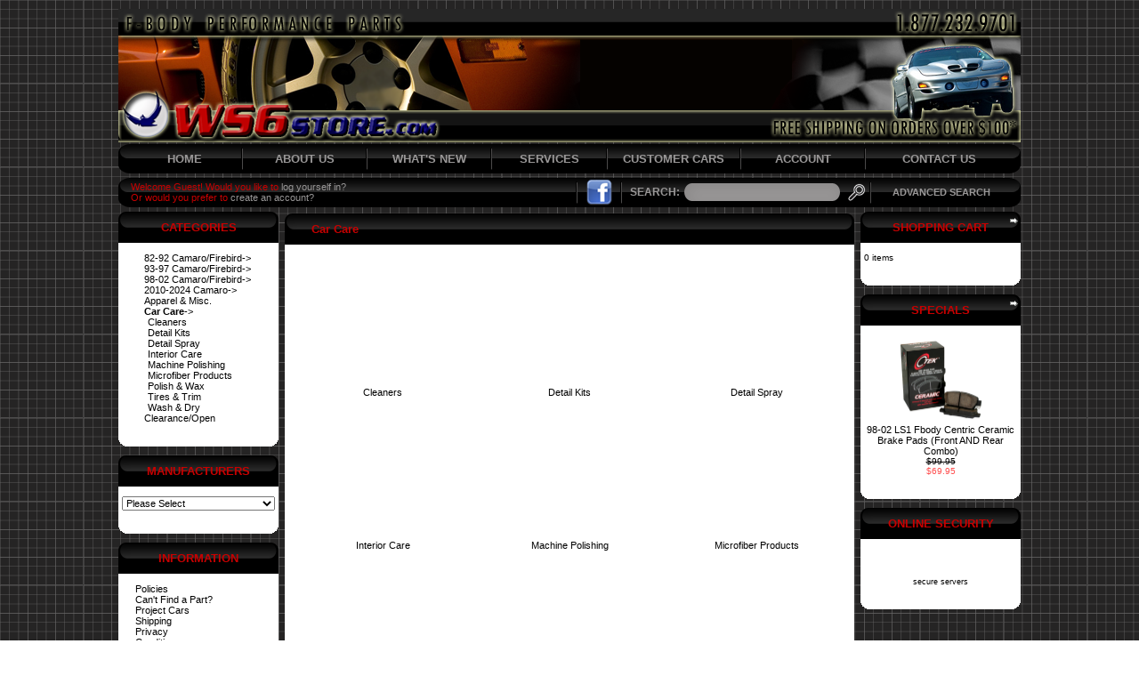

--- FILE ---
content_type: text/html
request_url: http://www.ws6project.com/user_stor/catalog/car-care-products/?osCsid=mrbi3bl6vfl9jqunnpisk6fqo5
body_size: 7964
content:

<!doctype html public "-//W3C//DTD HTML 4.01 Transitional//EN">
<html dir="LTR" lang="en">
<head>
<meta http-equiv="Content-Type" content="text/html; charset=iso-8859-1">
<!-- BOF: Generated Meta Tags -->
  <title>Car Care | WS6store.com</title>
  <META NAME="Description" Content="Car Care">
  <META NAME="Keywords" CONTENT="car, care, ws6, camaro, firebird, formula, 350, 305, firehawk, pontiac, chevy, chevrolet, camero, ls1, lt1, tpi, tbi, cam, cams, induction, cold, air, intake, ram, performance, parts, trans, transam, body, store, hoods, exhaust, engines, shifter, ws6project, project, supercharger">
<!-- EOF: Generated Meta Tags -->
<META name="distribution" content="global">
<base href="http://www.ws6project.com/user_stor/catalog/">
<link rel="stylesheet" type="text/css" href="stylesheet.css">
</head>
<body marginwidth="0" marginheight="0" topmargin="0" bottommargin="0" leftmargin="0" rightmargin="0">
<!-- header //-->
<table width="1014" cellspacing="0" cellpadding="0" align="center">
	<tr>
		<td><img src="images/pixel_trans.gif" border="0" alt="" width="10" height="10"></td>
	</tr>
	<tr>
		<td><img src="images/ws6_image.png" border="0" alt="" width="1014" height="150"></td>
	</tr>
	<tr>
		<td><img src="images/pixel_trans.gif" border="0" alt="" width="10" height="2"></td>
	</tr>
	<tr>
		<td><table width="100%" cellspacing="0" cellpadding="0" border="0">
			<tr class="top_menu_bar">
				<td class="top_menu_left" width="14"></td>
				<td class="top_menu_bg" width="120" align="center"><a href="http://www.ws6project.com/user_stor/catalog/index.php?osCsid=njqmson06b1vhll0rroav95ns5">HOME</a></td>
				<td class="top_menu_bg" align="center" width="10"><img src="images/top_search/top_menu_search_separator.png" border="0"></td>
				<td class="top_menu_bg" width="130" align="center"><a href="http://www.ws6project.com/user_stor/catalog/about_us.php?osCsid=njqmson06b1vhll0rroav95ns5">ABOUT US</a></td>
				<td class="top_menu_bg" align="center" width="10"><img src="images/top_search/top_menu_search_separator.png" border="0"></td>
				<td class="top_menu_bg" width="130" align="center" ><a href="http://www.ws6project.com/user_stor/catalog/products_new.php?osCsid=njqmson06b1vhll0rroav95ns5">WHAT'S NEW</a></td>
				<td class="top_menu_bg" align="center" width="10"><img src="images/top_search/top_menu_search_separator.png" border="0"></td>
				<td class="top_menu_bg" align="center" width="120"><a href="http://www.ws6project.com/user_stor/catalog/services.php?osCsid=njqmson06b1vhll0rroav95ns5">SERVICES</a></td>
				<td class="top_menu_bg" align="center" width="10"><img src="images/top_search/top_menu_search_separator.png" border="0"></td>
				<td class="top_menu_bg" width="140" align="center" ><a href="http://www.ws6project.com/user_stor/catalog/customer_cars.php?osCsid=njqmson06b1vhll0rroav95ns5">CUSTOMER CARS</a></td>
				<td class="top_menu_bg" align="center" width="10"><img src="images/top_search/top_menu_search_separator.png" border="0"></td>
				<td class="top_menu_bg" width="130" align="center"><a href="http://www.ws6project.com/user_stor/catalog/account.php?osCsid=njqmson06b1vhll0rroav95ns5">ACCOUNT</a></td>
				<td class="top_menu_bg" align="center" width="10"><img src="images/top_search/top_menu_search_separator.png" border="0"></td>
				<td class="top_menu_bg" align="center"><a href="http://www.ws6project.com/user_stor/catalog/contact_us.php?osCsid=njqmson06b1vhll0rroav95ns5">CONTACT US</a></td>
				<td class="top_menu_right" width="14"></td>
			</tr>
		</table></td>
	</tr>
	<tr>
		<td><img src="images/pixel_trans.gif" border="0" alt="" width="10" height="5"></td>
	</tr>
	<tr>
		<td><table width="100%" cellspacing="0" cellpadding="0" border="0">
			<tr class="top_menu_search_bar">
				<td class="top_menu_search_left" width="14"></td>
				<td class="top_menu_search_bg" align="left"><span class="welcome">Welcome Guest! Would you like to <a href="https://www.ws6project.com/user_stor/catalog/login.php?osCsid=njqmson06b1vhll0rroav95ns5">log yourself in?</a><br>Or would you prefer to <a href="https://www.ws6project.com/user_stor/catalog/create_account.php?osCsid=njqmson06b1vhll0rroav95ns5">create an account?</a></span></td>
								<td class="top_menu_search_bg" align="center" width="10"><img src="images/top_search/top_menu_search_separator.png" border="0"></td>
				<td class="top_menu_search_bg" width="40" align="center"><a href="http://www.facebook.com/pages/WS6-Store-RPM-Speed/155752837799648" target="_blank"><img src="images/top_search/visit_fb.png" border="0" alt="" width="29" height="29"></a></td>
				<td class="top_menu_search_bg" align="center" width="10"><img src="images/top_search/top_menu_search_separator.png" border="0"></td>
				<td class="top_menu_search_bg" width="270"><form name="quick_find" action="http://www.ws6project.com/user_stor/catalog/advanced_search_result.php" method="get"><table border="0" cellpadding="0" cellspacing="0" weight="100%" height="33">
					<tr>
						<td width="70" align="center">SEARCH:</td>
						<td><input type="text" name="keywords" size="10" maxlength="30" class="search_field"></td>
						<td width="30" align="right"><input type="image" src="images/top_search/confirm_search.png"></td>
					</tr>
				</table></td>
				<td class="top_menu_search_bg" align="center" width="10"><img src="images/top_search/top_menu_search_separator.png" border="0"></td>
				<td class="top_menu_search_bg" width="150" align="center"><a href="http://www.ws6project.com/user_stor/catalog/advanced_search.php?osCsid=njqmson06b1vhll0rroav95ns5">ADVANCED SEARCH</a></td>
				<td class="top_menu_search_right" width="14"></td>
			</tr>
		</table></form></td>
	</tr>
	<tr>
		<td><img src="images/pixel_trans.gif" border="0" alt="" width="10" height="5"></td>
	</tr>
	<tr>
		<td>
<!-- header_eof //-->

<!-- body //-->
<table border="0" width="100%" cellspacing="0" cellpadding="0">
  <tr>
    <td width="180" valign="top" class="leftColl"><table border="0" width="180" cellspacing="0" cellpadding="0">
<!-- left_navigation //-->
<!-- categories //-->
          <tr>
            <td>
<table border="0" width="100%" cellspacing="0" cellpadding="0">
  <tr>
    <td height="14" width="14" class="infoBoxHeadingLeft"><img src="images/pixel_trans.gif" border="0" alt="" width="1" height="1"></td>
    <td height="34" class="infoBoxHeadingCenter">Categories</td>
    <td height="14" width="14" class="infoBoxHeadingRight" nowrap><img src="images/pixel_trans.gif" border="0" alt="" width="11" height="14"></td>
  </tr>
</table>
<table border="0" width="100%" cellspacing="0" cellpadding="1" class="infoColBox">
  <tr>
    <td><table border="0" width="100%" cellspacing="0" cellpadding="3" class="infoColBoxContents">
  <tr>
    <td><img src="images/pixel_trans.gif" border="0" alt="" width="100%" height="1"></td>
  </tr>
  <tr>
    <td class="boxText"><div class="colListMiddle" style="width:170px;overflow:hidden;"><table border=0 cellpadding=0 cellspacing=0 align=center><tr><td><nobr><a href="http://www.ws6project.com/user_stor/catalog/82-92-f-body/?osCsid=njqmson06b1vhll0rroav95ns5">82-92 Camaro/Firebird-&gt;</a></nobr><br><nobr><a href="http://www.ws6project.com/user_stor/catalog/93-97-f-body/?osCsid=njqmson06b1vhll0rroav95ns5">93-97 Camaro/Firebird-&gt;</a></nobr><br><nobr><a href="http://www.ws6project.com/user_stor/catalog/98-02-f-body/?osCsid=njqmson06b1vhll0rroav95ns5">98-02 Camaro/Firebird-&gt;</a></nobr><br><nobr><a href="http://www.ws6project.com/user_stor/catalog/2010-camaro/?osCsid=njqmson06b1vhll0rroav95ns5">2010-2024 Camaro-&gt;</a></nobr><br><nobr><a href="http://www.ws6project.com/user_stor/catalog/apparel-misc-/?osCsid=njqmson06b1vhll0rroav95ns5">Apparel & Misc.</a></nobr><br><nobr><a href="http://www.ws6project.com/user_stor/catalog/car-care-products/?osCsid=njqmson06b1vhll0rroav95ns5"><b>Car Care</b>-&gt;</a></nobr><br><nobr><img src="images/pixel_trans.gif" border="0" alt="" width="4" height="1"><a href="http://www.ws6project.com/user_stor/catalog/cleaners/?osCsid=njqmson06b1vhll0rroav95ns5">Cleaners</a></nobr><br><nobr><img src="images/pixel_trans.gif" border="0" alt="" width="4" height="1"><a href="http://www.ws6project.com/user_stor/catalog/detail-kits/?osCsid=njqmson06b1vhll0rroav95ns5">Detail Kits</a></nobr><br><nobr><img src="images/pixel_trans.gif" border="0" alt="" width="4" height="1"><a href="http://www.ws6project.com/user_stor/catalog/detail-spray/?osCsid=njqmson06b1vhll0rroav95ns5">Detail Spray</a></nobr><br><nobr><img src="images/pixel_trans.gif" border="0" alt="" width="4" height="1"><a href="http://www.ws6project.com/user_stor/catalog/interior-care/?osCsid=njqmson06b1vhll0rroav95ns5">Interior Care</a></nobr><br><nobr><img src="images/pixel_trans.gif" border="0" alt="" width="4" height="1"><a href="http://www.ws6project.com/user_stor/catalog/machine-polishing/?osCsid=njqmson06b1vhll0rroav95ns5">Machine Polishing</a></nobr><br><nobr><img src="images/pixel_trans.gif" border="0" alt="" width="4" height="1"><a href="http://www.ws6project.com/user_stor/catalog/microfiber-products/?osCsid=njqmson06b1vhll0rroav95ns5">Microfiber Products</a></nobr><br><nobr><img src="images/pixel_trans.gif" border="0" alt="" width="4" height="1"><a href="http://www.ws6project.com/user_stor/catalog/polish-wax/?osCsid=njqmson06b1vhll0rroav95ns5">Polish & Wax</a></nobr><br><nobr><img src="images/pixel_trans.gif" border="0" alt="" width="4" height="1"><a href="http://www.ws6project.com/user_stor/catalog/tires-trim/?osCsid=njqmson06b1vhll0rroav95ns5">Tires & Trim</a></nobr><br><nobr><img src="images/pixel_trans.gif" border="0" alt="" width="4" height="1"><a href="http://www.ws6project.com/user_stor/catalog/wash-dry/?osCsid=njqmson06b1vhll0rroav95ns5">Wash & Dry</a></nobr><br><nobr><a href="http://www.ws6project.com/user_stor/catalog/clearance-open-products/?osCsid=njqmson06b1vhll0rroav95ns5">Clearance/Open</a></nobr><br></td></tr></table></div></td>
  </tr>
  <tr>
    <td><img src="images/pixel_trans.gif" border="0" alt="" width="100%" height="1"></td>
  </tr>
</table>
</td>
  </tr>
</table>
<table border="0" width="100%" cellspacing="0" cellpadding="0">
  <tr>
    <td height="15" width="14" class="infoBoxFooterLeft"><img src="images/pixel_trans.gif" border="0" alt="" width="14" height="15"></td>
    <td height="15" class="infoBoxFooterCenter"><img src="images/pixel_trans.gif" border="0" alt="" width="1" height="1"></td>
    <td height="15" width="14" class="infoBoxFooterRight" nowrap><img src="images/pixel_trans.gif" border="0" alt="" width="14" height="15"></td>
  </tr>
</table>
            </td>
          </tr>
<!-- categories_eof //-->
	<tr>
		<td><img src="images/pixel_trans.gif" border="0" alt="" width="10" height="10"></td>
	</tr>
<!-- manufacturers //-->
          <tr>
            <td>
<table border="0" width="100%" cellspacing="0" cellpadding="0">
  <tr>
    <td height="14" width="14" class="infoBoxHeadingLeft"><img src="images/pixel_trans.gif" border="0" alt="" width="1" height="1"></td>
    <td height="34" class="infoBoxHeadingCenter">Manufacturers</td>
    <td height="14" width="14" class="infoBoxHeadingRight" nowrap><img src="images/pixel_trans.gif" border="0" alt="" width="11" height="14"></td>
  </tr>
</table>
<table border="0" width="100%" cellspacing="0" cellpadding="1" class="infoColBox">
  <tr>
    <td><table border="0" width="100%" cellspacing="0" cellpadding="3" class="infoColBoxContents">
  <tr>
    <td><img src="images/pixel_trans.gif" border="0" alt="" width="100%" height="1"></td>
  </tr>
  <tr>
    <td class="boxText"><form name="manufacturers" action="http://www.ws6project.com/user_stor/catalog/index.php" method="get"><select name="manufacturers_id" onChange="this.form.submit();" size="1" style="width: 100%"><option value="" SELECTED>Please Select</option><option value="239">860 Performance</option><option value="240">ACC Performance</option><option value="99">Accel</option><option value="276">Adam&#039;s Polishes</option><option value="85">Addco</option><option value="250">Advanced Clutch..</option><option value="104">AEM</option><option value="118">Aeromotive</option><option value="339">AFCO Racing</option><option value="261">AFE Power</option><option value="36">Air Flow Resear..</option><option value="123">Air Lift</option><option value="106">AIRAID</option><option value="315">Akerly & Childs</option><option value="410">Allstar Perform..</option><option value="413">Alpha Rex</option><option value="93">American Racing</option><option value="217">American Racing..</option><option value="142">American Sports..</option><option value="379">Anderson Compos..</option><option value="241">ANZO</option><option value="344">AP Racing</option><option value="179">APC</option><option value="103">ARP</option><option value="128">ASP Racing</option><option value="352">ATI Performance..</option><option value="27">ATI Procharger</option><option value="400">Atomic Airforce</option><option value="209">Auburn</option><option value="282">Austin Performa..</option><option value="60">Auto Meter</option><option value="205">Auto Trix</option><option value="401">AWE Tuning</option><option value="155">B&B Performance..</option><option value="95">B&G Suspension</option><option value="24">B&M</option><option value="335">BadlanzHPE</option><option value="153">Baer Brake Syst..</option><option value="234">Bassani Exhaust</option><option value="64">BBK Performance</option><option value="157">BeCool</option><option value="273">Belltech</option><option value="31">BFGoodrich Tire..</option><option value="384">Billet Speciali..</option><option value="62">Bilstein</option><option value="156">BMR Fabrication</option><option value="25">Borla</option><option value="190">Bosch</option><option value="35">Boyd Coddington</option><option value="237">Brand X Nitrous</option><option value="222">Breathless Perf..</option><option value="162">Brembo</option><option value="306">Brian Tooley Ra..</option><option value="291">Bridgestone</option><option value="297">Callies</option><option value="390">Cam Motion</option><option value="101">Canton Racing</option><option value="137">Carriage Works</option><option value="226">Casper Electron..</option><option value="191">Castrol</option><option value="83">Centerforce</option><option value="366">Centric</option><option value="281">Cherry Bomb Exh..</option><option value="399">Circle D Specia..</option><option value="232">Clevite 77</option><option value="210">Cloyes</option><option value="347">Clutch Masters</option><option value="322">Cold Air Induct..</option><option value="218">Cometic</option><option value="18">Comp Cams</option><option value="119">Competition Eng..</option><option value="231">CompStar</option><option value="290">Continental</option><option value="318">Corbeau</option><option value="358">Cordes Performa..</option><option value="402">Cordes Performa..</option><option value="152">Corsa</option><option value="258">Covercraft</option><option value="124">Crane</option><option value="326">Custom Racing T..</option><option value="171">Dart</option><option value="357">Deatsch Werks</option><option value="327">Derale</option><option value="97">Diablo Sport</option><option value="203">Diamond Racing ..</option><option value="350">Disc Brake Aust..</option><option value="244">DMH Performance</option><option value="365">Dorman</option><option value="256">Doug Thorley</option><option value="408">DSX Tuning</option><option value="32">Dunlop Tires</option><option value="320">Dupli-Color</option><option value="296">Dura Bond</option><option value="266">Dynatech</option><option value="154">Dynomax</option><option value="151">Eagle Specialty</option><option value="102">Earl&#039;s</option><option value="409">East Coast Supe..</option><option value="169">Eaton</option><option value="108">EBC</option><option value="87">Edelbrock</option><option value="47">Eibach Springs</option><option value="303">Empire Motorspo..</option><option value="144">Energy Suspensi..</option><option value="396">Enginetech</option><option value="165">Exedy</option><option value="19">F.A.S.T.</option><option value="39">Falken</option><option value="193">Fast Toys Perfo..</option><option value="233">Federal Mogul</option><option value="150">Fel-Pro</option><option value="115">Fidanza</option><option value="392">FITech Fuel Inj..</option><option value="305">Flex-a-lite</option><option value="96">Flowmaster</option><option value="77">Flowtech</option><option value="201">Fluidampr</option><option value="89">Ford Racing</option><option value="126">Freedom Design</option><option value="374">Frostbite Perfo..</option><option value="278">Fuel Injector C..</option><option value="342">Fuel Injector C..</option><option value="219">Full Throttle</option><option value="325">Garrett Turbos</option><option value="274">GHL Exhaust</option><option value="299">Gibson Performa..</option><option value="11">Glasstek</option><option value="161">GM Performance ..</option><option value="330">GMMG</option><option value="94">Goldline</option><option value="349">Goodridge</option><option value="43">Goodyear</option><option value="149">Gorilla</option><option value="362">Grams Performan..</option><option value="56">Granatelli Moto..</option><option value="107">Green High Perf..</option><option value="284">Griffin Radiato..</option><option value="148">Grill Craft</option><option value="105">Ground Control</option><option value="224">GSCreations</option><option value="129">GT Styling</option><option value="346">H&R Springs</option><option value="265">Halltech</option><option value="287">Hamburger&#039;s Per..</option><option value="289">Hankook</option><option value="309">Harland Sharp</option><option value="238">Harris Speed Wo..</option><option value="58">Hawk Performanc..</option><option value="207">Hays</option><option value="377">Hays</option><option value="302">Hedman Headers</option><option value="223">Hellwig Product..</option><option value="55">Holley</option><option value="22">Hooker Headers</option><option value="61">Hotchkis</option><option value="337">House of Wheels</option><option value="264">HP Tuners</option><option value="331">HRI Racing</option><option value="262">Hughes Performa..</option><option value="70">Hurst Shifters</option><option value="380">Husky Liners</option><option value="394">Hylift Johnson ..</option><option value="57">Hypertech</option><option value="404">Icon Forged Pis..</option><option value="375">Injector Dynami..</option><option value="313">Injen Technolog..</option><option value="199">Innovate Motors..</option><option value="307">J&M Products</option><option value="53">JBA Headers</option><option value="245">JE Pistons</option><option value="298">JE Pistons</option><option value="364">Jesel</option><option value="109">Jet</option><option value="21">Jet-Hot</option><option value="405">JLT Performance</option><option value="393">Johnson Lifters</option><option value="230">JP Performance</option><option value="14">K&N Filters</option><option value="336">K1 Technologies</option><option value="304">Katech</option><option value="111">Kenny Brown</option><option value="132">Keystone Restyl..</option><option value="184">Koni</option><option value="131">Kooks</option><option value="372">Kraft Werks</option><option value="40">Kumho</option><option value="355">KW Suspensions</option><option value="92">KYB</option><option value="122">Lakewood</option><option value="196">Lingenfelter Pe..</option><option value="175">Lunati</option><option value="181">Lund</option><option value="78">Mac</option><option value="16">Macewen Motorsp..</option><option value="263">MagnaCharger</option><option value="67">Magnaflow</option><option value="361">MagnaFuel</option><option value="311">Magnuson Superc..</option><option value="279">Mahle</option><option value="406">MailorderTuner</option><option value="197">Mallory Billet ..</option><option value="220">Manley</option><option value="414">Mantic Clutch</option><option value="46">March Performan..</option><option value="247">Mast Motorsport..</option><option value="367">Max Performance</option><option value="259">MBRP Inc Perfor..</option><option value="23">McLeod Industri..</option><option value="253">Mechanix Wear</option><option value="177">Melling</option><option value="216">Meziere Enterpr..</option><option value="387">MGP Caliper Cov..</option><option value="288">Michelin</option><option value="69">Mickey Thompson</option><option value="353">MightyMouse Sol..</option><option value="348">Mishimoto</option><option value="242">Monster Clutch</option><option value="235">Morel</option><option value="71">Moroso</option><option value="277">Morse</option><option value="252">Moser Engineeri..</option><option value="321">Motive Brake Pr..</option><option value="113">Motive Gear</option><option value="178">Mr. Gasket</option><option value="65">MSD</option><option value="189">MTI</option><option value="84">MTX</option><option value="194">Mufflex Perform..</option><option value="397">Nelson Performa..</option><option value="174">NGK</option><option value="185">Nick Williams</option><option value="90">Nitrous Express</option><option value="198">Nitrous Outlet</option><option value="30">Nitto</option><option value="26">NOS</option><option value="133">NR Guage</option><option value="134">NU Image</option><option value="204">Octanium Power</option><option value="398">OE Wheels</option><option value="407">Ohlins Racing</option><option value="370">On 3 Performanc..</option><option value="310">Optic Armor</option><option value="66">Optima Batterie..</option><option value="249">PAC Racing Spri..</option><option value="81">Pacesetter</option><option value="271">Painless Perfor..</option><option value="159">Patriot Perform..</option><option value="378">Pedders Suspens..</option><option value="211">Percy&#039;s</option><option value="248">Perfect Circle</option><option value="343">Performance Yea..</option><option value="254">Pfadt Race Engi..</option><option value="88">Piaa</option><option value="34">Pirelli</option><option value="257">Power Bastards ..</option><option value="228">PowerBond</option><option value="54">Powerdyne</option><option value="214">Powermaster</option><option value="59">Powerslot</option><option value="79">PowerStop</option><option value="272">Precision Indus..</option><option value="389">Precision Race ..</option><option value="37">Privat Wheels</option><option value="20">Pro5.0 Shifters</option><option value="285">Probe Industrie..</option><option value="192">Professional Pr..</option><option value="135">Proform</option><option value="411">ProTEKt</option><option value="143">PROTHANE</option><option value="140">Pypes</option><option value="117">Q Logic</option><option value="294">QA1 Suspension</option><option value="317">Quarter Master</option><option value="173">Quick Time Perf..</option><option value="319">Race Star Wheel..</option><option value="164">Racetronix</option><option value="286">Racing Head Ser..</option><option value="381">Radium Engineer..</option><option value="49">RAM Clutches</option><option value="52">Random Technolo..</option><option value="73">Raptor Performa..</option><option value="114">Ratech</option><option value="50">Replica Alloys</option><option value="63">Richmond Gear</option><option value="416">Ridetech Suspen..</option><option value="15">RK Sport</option><option value="369">Rollmaster</option><option value="255">Roto-Fab</option><option value="166">Rotoworks</option><option value="221">Royal Purple</option><option value="180">RPM Speed</option><option value="332">RPM Transmissio..</option><option value="158">Russell</option><option value="227">Scat Crankshaft..</option><option value="229">Scorpion Perfor..</option><option value="308">SDPC</option><option value="368">Seibon Carbon</option><option value="382">Sensen</option><option value="10">SLP</option><option value="167">Smoothlocks</option><option value="403">Snow Performanc..</option><option value="354">South Bend Clut..</option><option value="29">SPEC</option><option value="301">Spectre Perform..</option><option value="412">Speed Engineeri..</option><option value="415">Speedmaster</option><option value="80">Spohn Performan..</option><option value="376">Spyder</option><option value="386">SSBC</option><option value="329">ST Suspension</option><option value="91">Stage 8</option><option value="213">Stainless Works</option><option value="351">Stoptech</option><option value="314">Strange Enginee..</option><option value="360">Straub Technolo..</option><option value="138">Street Scene</option><option value="328">Stroud</option><option value="136">STS</option><option value="139">Stull Ind.</option><option value="74">Suncoast Creati..</option><option value="120">Superchips</option><option value="182">Superior Axle</option><option value="147">Suspension Tech..</option><option value="168">Synister Motors..</option><option value="383">T&D Machine Pro..</option><option value="269">TA Performance</option><option value="280">Talon Brake Pad..</option><option value="356">Tanabe USA</option><option value="110">Taylor</option><option value="82">TCI</option><option value="324">Texas Speed & P..</option><option value="195">Textralia</option><option value="391">The Driveshaft ..</option><option value="283">Tick Performanc..</option><option value="75">Tokico</option><option value="246">Top Seal</option><option value="340">Torque Rush Per..</option><option value="208">Trans-Dapt</option><option value="243">Trick Flow Cyli..</option><option value="212">Trufiber</option><option value="312">Turn One</option><option value="163">UMI Performance</option><option value="260">Unique Auto Des..</option><option value="275">Vararam</option><option value="334">VFN Fiberglass</option><option value="202">ViaMichelin</option><option value="359">Vibrant</option><option value="385">Victor Reinz</option><option value="316">Viking Performa..</option><option value="141">Vinyl Decals</option><option value="371">VIS Racing Spor..</option><option value="170">Vogtland</option><option value="188">Volant</option><option value="12">Vortech</option><option value="145">Vtech</option><option value="225">Walbro</option><option value="388">Weapon-R</option><option value="206">Weber Racing Eq..</option><option value="121">Weiand</option><option value="338">Weld Racing</option><option value="293">Whipple Superch..</option><option value="300">Whipple Superch..</option><option value="125">Whisper Motorsp..</option><option value="333">Whiteline</option><option value="270">Wilwood</option><option value="267">Wings West</option><option value="295">Wiseco</option><option value="323">Wolfe Race Craf..</option><option value="68">WS6 Store</option><option value="363">Wssick Fest</option><option value="130">Xenon</option><option value="395">XTR</option><option value="341">Yank Converters</option><option value="236">Yella Terra</option><option value="268">Yofab</option><option value="33">Yokohama</option><option value="17">ZEX</option><option value="187">Zoom Clutches</option></select><input type="hidden" name="osCsid" value="njqmson06b1vhll0rroav95ns5"></form></td>
  </tr>
  <tr>
    <td><img src="images/pixel_trans.gif" border="0" alt="" width="100%" height="1"></td>
  </tr>
</table>
</td>
  </tr>
</table>
<table border="0" width="100%" cellspacing="0" cellpadding="0">
  <tr>
    <td height="15" width="14" class="infoBoxFooterLeft"><img src="images/pixel_trans.gif" border="0" alt="" width="14" height="15"></td>
    <td height="15" class="infoBoxFooterCenter"><img src="images/pixel_trans.gif" border="0" alt="" width="1" height="1"></td>
    <td height="15" width="14" class="infoBoxFooterRight" nowrap><img src="images/pixel_trans.gif" border="0" alt="" width="14" height="15"></td>
  </tr>
</table>
            </td>
          </tr>
<!-- manufacturers_eof //-->
	<tr>
		<td><img src="images/pixel_trans.gif" border="0" alt="" width="10" height="10"></td>
	</tr>
<!-- information //-->
          <tr>
            <td>
<table border="0" width="100%" cellspacing="0" cellpadding="0">
  <tr>
    <td height="14" width="14" class="infoBoxHeadingLeft"><img src="images/pixel_trans.gif" border="0" alt="" width="1" height="1"></td>
    <td height="34" class="infoBoxHeadingCenter">Information</td>
    <td height="14" width="14" class="infoBoxHeadingRight" nowrap><img src="images/pixel_trans.gif" border="0" alt="" width="11" height="14"></td>
  </tr>
</table>
<table border="0" width="100%" cellspacing="0" cellpadding="1" class="infoColBox">
  <tr>
    <td><table border="0" width="100%" cellspacing="0" cellpadding="3" class="infoColBoxContents">
  <tr>
    <td><img src="images/pixel_trans.gif" border="0" alt="" width="100%" height="1"></td>
  </tr>
  <tr>
    <td class="boxText"><ul class="colListSmall"><li><a href="http://www.ws6project.com/user_stor/catalog/policies.php?osCsid=njqmson06b1vhll0rroav95ns5">Policies</a></li><li><a href="http://www.ws6project.com/user_stor/catalog/cant_find_part.php?osCsid=njqmson06b1vhll0rroav95ns5">Can't Find a Part?</a></li><li><a href="http://www.ws6project.com/user_stor/catalog/project_cars.php?osCsid=njqmson06b1vhll0rroav95ns5">Project Cars</a></li><li><a href="http://www.ws6project.com/user_stor/catalog/shipping.php?osCsid=njqmson06b1vhll0rroav95ns5">Shipping</a></li><li><a href="http://www.ws6project.com/user_stor/catalog/privacy.php?osCsid=njqmson06b1vhll0rroav95ns5">Privacy</a></li><li><a href="http://www.ws6project.com/user_stor/catalog/conditions.php?osCsid=njqmson06b1vhll0rroav95ns5">Conditions</a></li><li><a href="http://www.ws6project.com/user_stor/catalog/gv_faq.php?osCsid=njqmson06b1vhll0rroav95ns5">Gift Voucher FAQ</a></li><li><a href="http://www.ws6project.com/user_stor/catalog/news.php?osCsid=njqmson06b1vhll0rroav95ns5">News</a></li><li><a href="http://www.ws6project.com/user_stor/catalog/help.php?osCsid=njqmson06b1vhll0rroav95ns5">Help</a></li></ul></td>
  </tr>
  <tr>
    <td><img src="images/pixel_trans.gif" border="0" alt="" width="100%" height="1"></td>
  </tr>
</table>
</td>
  </tr>
</table>
<table border="0" width="100%" cellspacing="0" cellpadding="0">
  <tr>
    <td height="15" width="14" class="infoBoxFooterLeft"><img src="images/pixel_trans.gif" border="0" alt="" width="14" height="15"></td>
    <td height="15" class="infoBoxFooterCenter"><img src="images/pixel_trans.gif" border="0" alt="" width="1" height="1"></td>
    <td height="15" width="14" class="infoBoxFooterRight" nowrap><img src="images/pixel_trans.gif" border="0" alt="" width="14" height="15"></td>
  </tr>
</table>
            </td>
          </tr>
<!-- information_eof //-->
	
<!-- left_navigation_eof //-->
    </table></td>
<!-- body_text //-->
    <td width="100%" valign="top" class="centerColl"><table border="0" width="100%" cellspacing="0" cellpadding="0">
      <tr>
        <td>
		<table border="0" width="100%" cellspacing="0" cellpadding="2">
          <tr>
            <td><table border="0" width="100%" cellspacing="0" cellpadding="0">
  <tr>
    <td height="35"><img src="images/infobox/corner_left.png" border="0" alt="" width="30" height="35"></td>
    <td height="35" class="infoBoxHeading" width="100%">Car Care</td>
    <td height="35"><img src="images/infobox/corner_right.png" border="0" alt="" width="30" height="35"></td>
  </tr>
</table>
<table border="0" width="100%" cellspacing="0" cellpadding="1" class="infoBox">
  <tr>
    <td><table border="0" width="100%" cellspacing="0" cellpadding="4" class="infoBoxContents">
  <tr>
    <td><table border="0" width="100%" cellspacing="0" cellpadding="2">
              <tr>
                <td align="center" class="smallText" width="33%" valign="top"><a href="http://www.ws6project.com/user_stor/catalog/cleaners/?osCsid=njqmson06b1vhll0rroav95ns5"><img src="images/pixel_trans.gif" border="0" alt="Cleaners" width="150" height="150"><br>Cleaners</a></td>
                <td align="center" class="smallText" width="33%" valign="top"><a href="http://www.ws6project.com/user_stor/catalog/detail-kits/?osCsid=njqmson06b1vhll0rroav95ns5"><img src="images/pixel_trans.gif" border="0" alt="Detail Kits" width="150" height="150"><br>Detail Kits</a></td>
                <td align="center" class="smallText" width="33%" valign="top"><a href="http://www.ws6project.com/user_stor/catalog/detail-spray/?osCsid=njqmson06b1vhll0rroav95ns5"><img src="images/pixel_trans.gif" border="0" alt="Detail Spray" width="150" height="150"><br>Detail Spray</a></td>
              </tr>
              <tr>
                <td align="center" class="smallText" width="33%" valign="top"><a href="http://www.ws6project.com/user_stor/catalog/interior-care/?osCsid=njqmson06b1vhll0rroav95ns5"><img src="images/pixel_trans.gif" border="0" alt="Interior Care" width="150" height="150"><br>Interior Care</a></td>
                <td align="center" class="smallText" width="33%" valign="top"><a href="http://www.ws6project.com/user_stor/catalog/machine-polishing/?osCsid=njqmson06b1vhll0rroav95ns5"><img src="images/pixel_trans.gif" border="0" alt="Machine Polishing" width="150" height="150"><br>Machine Polishing</a></td>
                <td align="center" class="smallText" width="33%" valign="top"><a href="http://www.ws6project.com/user_stor/catalog/microfiber-products/?osCsid=njqmson06b1vhll0rroav95ns5"><img src="images/pixel_trans.gif" border="0" alt="Microfiber Products" width="150" height="150"><br>Microfiber Products</a></td>
              </tr>
              <tr>
                <td align="center" class="smallText" width="33%" valign="top"><a href="http://www.ws6project.com/user_stor/catalog/polish-wax/?osCsid=njqmson06b1vhll0rroav95ns5"><img src="images/pixel_trans.gif" border="0" alt="Polish & Wax" width="150" height="150"><br>Polish & Wax</a></td>
                <td align="center" class="smallText" width="33%" valign="top"><a href="http://www.ws6project.com/user_stor/catalog/tires-trim/?osCsid=njqmson06b1vhll0rroav95ns5"><img src="images/pixel_trans.gif" border="0" alt="Tires & Trim" width="150" height="150"><br>Tires & Trim</a></td>
                <td align="center" class="smallText" width="33%" valign="top"><a href="http://www.ws6project.com/user_stor/catalog/wash-dry/?osCsid=njqmson06b1vhll0rroav95ns5"><img src="images/pixel_trans.gif" border="0" alt="Wash & Dry" width="150" height="150"><br>Wash & Dry</a></td>
              </tr>
            </table>
			</td>
  </tr>
</table>
</td>
  </tr>
</table>
<table border="0" width="100%" cellspacing="0" cellpadding="0">
  <tr>
    <td height="15" width="14" class="contentBoxFooterLeft"><img src="images/pixel_trans.gif" border="0" alt="" width="14" height="15"></td>
    <td height="15" class="contentBoxCenter"><img src="images/pixel_trans.gif" border="0" alt="" width="1" height="1"></td>
    <td height="15" width="14" class="contentBoxFooterRight" nowrap><img src="images/pixel_trans.gif" border="0" alt="" width="14" height="15"></td>
  </tr>
</table>
</td>
          </tr>
          <tr>
            <td><img src="images/pixel_trans.gif" border="0" alt="" width="100%" height="10"></td>
          </tr>
          <tr>
            <td><!-- new_products //-->
<table border="0" width="100%" cellspacing="0" cellpadding="0">
  <tr>
    <td height="35"><img src="images/infobox/corner_left.png" border="0" alt="" width="30" height="35"></td>
    <td height="35" class="infoBoxHeading" width="100%">New Products For January</td>
    <td height="35"><img src="images/infobox/corner_right.png" border="0" alt="" width="30" height="35"></td>
  </tr>
</table>
<table border="0" width="100%" cellspacing="0" cellpadding="1" class="infoBox">
  <tr>
    <td><table border="0" width="100%" cellspacing="0" cellpadding="4" class="infoBoxContents">
</table>
</td>
  </tr>
</table>
<table border="0" width="100%" cellspacing="0" cellpadding="0">
  <tr>
    <td height="15" width="14" class="contentBoxFooterLeft"><img src="images/pixel_trans.gif" border="0" alt="" width="14" height="15"></td>
    <td height="15" class="contentBoxCenter"><img src="images/pixel_trans.gif" border="0" alt="" width="1" height="1"></td>
    <td height="15" width="14" class="contentBoxFooterRight" nowrap><img src="images/pixel_trans.gif" border="0" alt="" width="14" height="15"></td>
  </tr>
</table>
<!-- new_products_eof //-->
</td>
          </tr>
        </table></td>
      </tr>
    </table></td>
<!-- body_text_eof //-->
    <td width="180" valign="top" class="rightColl"><table border="0" width="180" cellspacing="0" cellpadding="0">

<!-- right_navigation //-->

<c>
<script type="text/javascript" data-pp-pubid="a8f16496cd" data-pp-placementtype="170x100"> (function (d, t) {
"use strict";
var s = d.getElementsByTagName(t)[0], n = d.createElement(t);
n.src = "//paypal.adtag.where.com/merchant.js";
s.parentNode.insertBefore(n, s);
}(document, "script"));
</script>


<p>

<!-- live support //-->
<!-- shopping_cart //-->
          <tr>
            <td>
<table border="0" width="100%" cellspacing="0" cellpadding="0">
  <tr>
    <td height="14" width="14" class="infoBoxHeadingLeft"><img src="images/pixel_trans.gif" border="0" alt="" width="1" height="1"></td>
    <td height="34" class="infoBoxHeadingCenter">Shopping Cart</td>
    <td height="14" width="14" class="infoBoxHeadingRight" nowrap><a href="http://www.ws6project.com/user_stor/catalog/shopping_cart.php?osCsid=njqmson06b1vhll0rroav95ns5"><img src="images/infobox/arrow_right.gif" border="0" alt="more" width="12" height="10"></a><img src="images/pixel_trans.gif" border="0" alt="" width="11" height="14"></td>
  </tr>
</table>
<table border="0" width="100%" cellspacing="0" cellpadding="1" class="infoColBox">
  <tr>
    <td><table border="0" width="100%" cellspacing="0" cellpadding="3" class="infoColBoxContents">
  <tr>
    <td><img src="images/pixel_trans.gif" border="0" alt="" width="100%" height="1"></td>
  </tr>
  <tr>
    <td class="boxText">0 items</td>
  </tr>
  <tr>
    <td><img src="images/pixel_trans.gif" border="0" alt="" width="100%" height="1"></td>
  </tr>
</table>
</td>
  </tr>
</table>
<table border="0" width="100%" cellspacing="0" cellpadding="0">
  <tr>
    <td height="15" width="14" class="infoBoxFooterLeft"><img src="images/pixel_trans.gif" border="0" alt="" width="14" height="15"></td>
    <td height="15" class="infoBoxFooterCenter"><img src="images/pixel_trans.gif" border="0" alt="" width="1" height="1"></td>
    <td height="15" width="14" class="infoBoxFooterRight" nowrap><img src="images/pixel_trans.gif" border="0" alt="" width="14" height="15"></td>
  </tr>
</table>
            </td>
          </tr>
<!-- shopping_cart_eof //-->
	<tr>
		<td><img src="images/pixel_trans.gif" border="0" alt="" width="10" height="10"></td>
	</tr>
<!-- specials //-->
          <tr>
            <td>
<table border="0" width="100%" cellspacing="0" cellpadding="0">
  <tr>
    <td height="14" width="14" class="infoBoxHeadingLeft"><img src="images/pixel_trans.gif" border="0" alt="" width="1" height="1"></td>
    <td height="34" class="infoBoxHeadingCenter">Specials</td>
    <td height="14" width="14" class="infoBoxHeadingRight" nowrap><a href="http://www.ws6project.com/user_stor/catalog/specials.php?osCsid=njqmson06b1vhll0rroav95ns5"><img src="images/infobox/arrow_right.gif" border="0" alt="more" width="12" height="10"></a><img src="images/pixel_trans.gif" border="0" alt="" width="11" height="14"></td>
  </tr>
</table>
<table border="0" width="100%" cellspacing="0" cellpadding="1" class="infoColBox">
  <tr>
    <td><table border="0" width="100%" cellspacing="0" cellpadding="3" class="infoColBoxContents">
  <tr>
    <td><img src="images/pixel_trans.gif" border="0" alt="" width="100%" height="1"></td>
  </tr>
  <tr>
    <td align="center" class="boxText"><a href="http://www.ws6project.com/user_stor/catalog/98-02-ls1-v6-morse-ceramic-brake-pads-front-and-rear-combo-/?osCsid=njqmson06b1vhll0rroav95ns5"><img src="images/Ctek103Ceramic-www.jpg" border="0" alt="98-02 LS1 Fbody Centric Ceramic Brake Pads (Front AND Rear Combo)" width="100" height="100.375"></a><br><a href="http://www.ws6project.com/user_stor/catalog/98-02-ls1-v6-morse-ceramic-brake-pads-front-and-rear-combo-/?osCsid=njqmson06b1vhll0rroav95ns5">98-02 LS1 Fbody Centric Ceramic Brake Pads (Front AND Rear Combo)</a><br><s>$99.95</s><br><span class="productSpecialPrice">$69.95</span></td>
  </tr>
  <tr>
    <td><img src="images/pixel_trans.gif" border="0" alt="" width="100%" height="1"></td>
  </tr>
</table>
</td>
  </tr>
</table>
<table border="0" width="100%" cellspacing="0" cellpadding="0">
  <tr>
    <td height="15" width="14" class="infoBoxFooterLeft"><img src="images/pixel_trans.gif" border="0" alt="" width="14" height="15"></td>
    <td height="15" class="infoBoxFooterCenter"><img src="images/pixel_trans.gif" border="0" alt="" width="1" height="1"></td>
    <td height="15" width="14" class="infoBoxFooterRight" nowrap><img src="images/pixel_trans.gif" border="0" alt="" width="14" height="15"></td>
  </tr>
</table>
            </td>
          </tr>
<!-- specials_eof //-->
	<tr>
		<td><img src="images/pixel_trans.gif" border="0" alt="" width="10" height="10"></td>
	</tr>
<!-- SSL Certificate //-->
  <tr>
    <td>
<table border="0" width="100%" cellspacing="0" cellpadding="0">
  <tr>
    <td height="14" width="14" class="infoBoxHeadingLeft"><img src="images/pixel_trans.gif" border="0" alt="" width="1" height="1"></td>
    <td height="34" class="infoBoxHeadingCenter">Online Security</td>
    <td height="14" width="14" class="infoBoxHeadingRight" nowrap><img src="images/pixel_trans.gif" border="0" alt="" width="11" height="14"></td>
  </tr>
</table>
<table border="0" width="100%" cellspacing="0" cellpadding="1" class="infoColBox">
  <tr>
    <td><table border="0" width="100%" cellspacing="0" cellpadding="3" class="infoColBoxContents">
  <tr>
    <td><img src="images/pixel_trans.gif" border="0" alt="" width="100%" height="1"></td>
  </tr>
  <tr>
    <td class="boxText"><p>&nbsp;</p>
<div align=center>
<span id="siteseal"><script type="text/javascript" src="https://seal.godaddy.com/getSeal?sealID=9Ge8DKnIh1bvUlxLq1Gtnll3vNPa1KiOT31bVT25QS2BYjUL2e6qZ8UrnH"></script><br/><a style="font-family: arial; font-size: 9px" href="http://www.godaddy.com/ssl/ssl-certificates.aspx" target="_blank">secure servers</a></span>
<SCRIPT language=VBScript> 
on error resume next 
If MSDetect = "true" Then 
For i = 2 to 6 
If Not(IsObject(CreateObject("ShockwaveFlash.ShockwaveFlash." & i))) Then 
Else 
flashinstalled = 2 
flashversion = i 
End If 
Next 
End If 
If flashinstalled = 0 Then 
flashinstalled = 1 
End If 
</SCRIPT>
</div>
<p>
<div align=center></div></td>
  </tr>
  <tr>
    <td><img src="images/pixel_trans.gif" border="0" alt="" width="100%" height="1"></td>
  </tr>
</table>
</td>
  </tr>
</table>
<table border="0" width="100%" cellspacing="0" cellpadding="0">
  <tr>
    <td height="15" width="14" class="infoBoxFooterLeft"><img src="images/pixel_trans.gif" border="0" alt="" width="14" height="15"></td>
    <td height="15" class="infoBoxFooterCenter"><img src="images/pixel_trans.gif" border="0" alt="" width="1" height="1"></td>
    <td height="15" width="14" class="infoBoxFooterRight" nowrap><img src="images/pixel_trans.gif" border="0" alt="" width="14" height="15"></td>
  </tr>
</table>
    </td>
  </tr>
<!-- SSL Certificate //--><!-- right_navigation_eof //-->
    </table></td>
  </tr>
</table>
<!-- body_eof //-->

<!-- footer //-->
<table width="100%" cellspacing="0" cellpadding="0" border="0">
	<tr>
		<td colspan="9"><img src="images/pixel_trans.gif" border="0" alt="" width="10" height="10"></td>
	</tr>
	<tr class="footer_menu_bar">
				<td class="top_menu_left" width="14"></td>
				<td class="top_menu_bg" width="120" align="center"><a href="http://www.ws6project.com/user_stor/catalog/index.php?osCsid=njqmson06b1vhll0rroav95ns5">HOME</a></td>
				<td class="top_menu_bg" align="center" width="10"><img src="images/top_search/top_menu_search_separator.png" border="0"></td>
				<td class="top_menu_bg" width="130" align="center"><a href="http://www.ws6project.com/user_stor/catalog/account.php?osCsid=njqmson06b1vhll0rroav95ns5">ACCOUNT</a></td>
				<td class="top_menu_bg" align="center" width="10"><img src="images/top_search/top_menu_search_separator.png" border="0"></td>
				<td class="top_menu_bg" align="center" width="130"><a href="http://www.ws6project.com/user_stor/catalog/contact_us.php?osCsid=njqmson06b1vhll0rroav95ns5">CONTACT US</a></td>
				<td class="top_menu_bg" align="center" width="10"><img src="images/top_search/top_menu_search_separator.png" border="0"></td>				
				<td class="top_menu_bg" align="center">&copy; RPM Speed LLC 2004-2012 All Rights Reserved</a></td>
				<td class="top_menu_bg" align="center" width="10"><img src="images/top_search/top_menu_search_separator.png" border="0"></td>				
				<td class="top_menu_bg" align="center" width="190"><img src="images/store_cards.png" border="0"></td>				
				<td class="top_menu_right" width="14"></td>
	</tr>
</table>
<!-- footer_eof //-->
<br>


<script src="http://www.google-analytics.com/urchin.js" type="text/javascript">
</script>
<script type="text/javascript">
_uacct = "UA-4905932-1";
urchinTracker();
</script>


</body>
</html>
